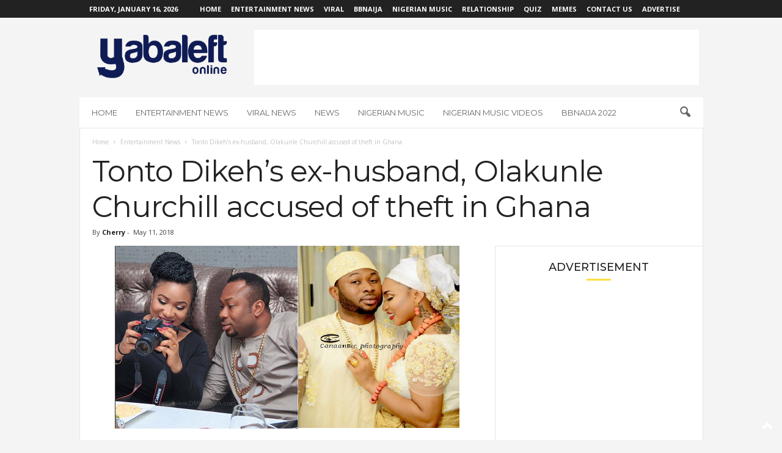

--- FILE ---
content_type: text/html; charset=utf-8
request_url: https://www.google.com/recaptcha/api2/aframe
body_size: 267
content:
<!DOCTYPE HTML><html><head><meta http-equiv="content-type" content="text/html; charset=UTF-8"></head><body><script nonce="i7IfE0kg4O4W1Rj8F9l6dg">/** Anti-fraud and anti-abuse applications only. See google.com/recaptcha */ try{var clients={'sodar':'https://pagead2.googlesyndication.com/pagead/sodar?'};window.addEventListener("message",function(a){try{if(a.source===window.parent){var b=JSON.parse(a.data);var c=clients[b['id']];if(c){var d=document.createElement('img');d.src=c+b['params']+'&rc='+(localStorage.getItem("rc::a")?sessionStorage.getItem("rc::b"):"");window.document.body.appendChild(d);sessionStorage.setItem("rc::e",parseInt(sessionStorage.getItem("rc::e")||0)+1);localStorage.setItem("rc::h",'1768597560524');}}}catch(b){}});window.parent.postMessage("_grecaptcha_ready", "*");}catch(b){}</script></body></html>